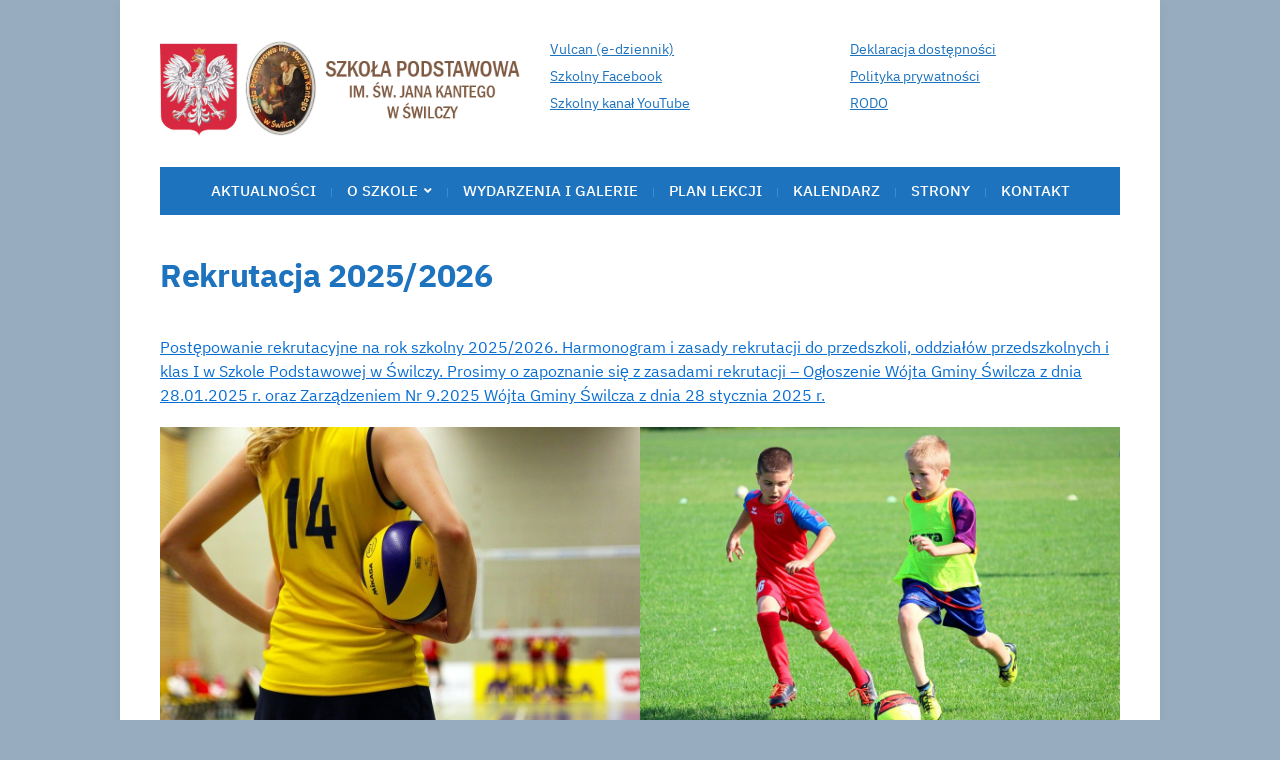

--- FILE ---
content_type: text/html; charset=UTF-8
request_url: https://spswilcza.pl/rekrutacja/
body_size: 9969
content:
<!DOCTYPE html>
<html lang="pl-PL">
	<head>
		<meta charset="UTF-8" />
		<meta http-equiv="X-UA-Compatible" content="IE=edge" />
		<meta name="viewport" content="width=device-width, initial-scale=1.0" />
		<link rel="profile" href="//gmpg.org/xfn/11" />
	<title>Rekrutacja 2025/2026 &#8211; Szkoła</title>
<meta name='robots' content='max-image-preview:large' />
	<style>img:is([sizes="auto" i], [sizes^="auto," i]) { contain-intrinsic-size: 3000px 1500px }</style>
	<link rel="alternate" type="application/rss+xml" title="Szkoła &raquo; Kanał z wpisami" href="https://spswilcza.pl/feed/" />
<link rel="alternate" type="application/rss+xml" title="Szkoła &raquo; Kanał z komentarzami" href="https://spswilcza.pl/comments/feed/" />
<script type="text/javascript">
/* <![CDATA[ */
window._wpemojiSettings = {"baseUrl":"https:\/\/s.w.org\/images\/core\/emoji\/16.0.1\/72x72\/","ext":".png","svgUrl":"https:\/\/s.w.org\/images\/core\/emoji\/16.0.1\/svg\/","svgExt":".svg","source":{"concatemoji":"https:\/\/spswilcza.pl\/wp-includes\/js\/wp-emoji-release.min.js?ver=6.8.3"}};
/*! This file is auto-generated */
!function(s,n){var o,i,e;function c(e){try{var t={supportTests:e,timestamp:(new Date).valueOf()};sessionStorage.setItem(o,JSON.stringify(t))}catch(e){}}function p(e,t,n){e.clearRect(0,0,e.canvas.width,e.canvas.height),e.fillText(t,0,0);var t=new Uint32Array(e.getImageData(0,0,e.canvas.width,e.canvas.height).data),a=(e.clearRect(0,0,e.canvas.width,e.canvas.height),e.fillText(n,0,0),new Uint32Array(e.getImageData(0,0,e.canvas.width,e.canvas.height).data));return t.every(function(e,t){return e===a[t]})}function u(e,t){e.clearRect(0,0,e.canvas.width,e.canvas.height),e.fillText(t,0,0);for(var n=e.getImageData(16,16,1,1),a=0;a<n.data.length;a++)if(0!==n.data[a])return!1;return!0}function f(e,t,n,a){switch(t){case"flag":return n(e,"\ud83c\udff3\ufe0f\u200d\u26a7\ufe0f","\ud83c\udff3\ufe0f\u200b\u26a7\ufe0f")?!1:!n(e,"\ud83c\udde8\ud83c\uddf6","\ud83c\udde8\u200b\ud83c\uddf6")&&!n(e,"\ud83c\udff4\udb40\udc67\udb40\udc62\udb40\udc65\udb40\udc6e\udb40\udc67\udb40\udc7f","\ud83c\udff4\u200b\udb40\udc67\u200b\udb40\udc62\u200b\udb40\udc65\u200b\udb40\udc6e\u200b\udb40\udc67\u200b\udb40\udc7f");case"emoji":return!a(e,"\ud83e\udedf")}return!1}function g(e,t,n,a){var r="undefined"!=typeof WorkerGlobalScope&&self instanceof WorkerGlobalScope?new OffscreenCanvas(300,150):s.createElement("canvas"),o=r.getContext("2d",{willReadFrequently:!0}),i=(o.textBaseline="top",o.font="600 32px Arial",{});return e.forEach(function(e){i[e]=t(o,e,n,a)}),i}function t(e){var t=s.createElement("script");t.src=e,t.defer=!0,s.head.appendChild(t)}"undefined"!=typeof Promise&&(o="wpEmojiSettingsSupports",i=["flag","emoji"],n.supports={everything:!0,everythingExceptFlag:!0},e=new Promise(function(e){s.addEventListener("DOMContentLoaded",e,{once:!0})}),new Promise(function(t){var n=function(){try{var e=JSON.parse(sessionStorage.getItem(o));if("object"==typeof e&&"number"==typeof e.timestamp&&(new Date).valueOf()<e.timestamp+604800&&"object"==typeof e.supportTests)return e.supportTests}catch(e){}return null}();if(!n){if("undefined"!=typeof Worker&&"undefined"!=typeof OffscreenCanvas&&"undefined"!=typeof URL&&URL.createObjectURL&&"undefined"!=typeof Blob)try{var e="postMessage("+g.toString()+"("+[JSON.stringify(i),f.toString(),p.toString(),u.toString()].join(",")+"));",a=new Blob([e],{type:"text/javascript"}),r=new Worker(URL.createObjectURL(a),{name:"wpTestEmojiSupports"});return void(r.onmessage=function(e){c(n=e.data),r.terminate(),t(n)})}catch(e){}c(n=g(i,f,p,u))}t(n)}).then(function(e){for(var t in e)n.supports[t]=e[t],n.supports.everything=n.supports.everything&&n.supports[t],"flag"!==t&&(n.supports.everythingExceptFlag=n.supports.everythingExceptFlag&&n.supports[t]);n.supports.everythingExceptFlag=n.supports.everythingExceptFlag&&!n.supports.flag,n.DOMReady=!1,n.readyCallback=function(){n.DOMReady=!0}}).then(function(){return e}).then(function(){var e;n.supports.everything||(n.readyCallback(),(e=n.source||{}).concatemoji?t(e.concatemoji):e.wpemoji&&e.twemoji&&(t(e.twemoji),t(e.wpemoji)))}))}((window,document),window._wpemojiSettings);
/* ]]> */
</script>
<style id='wp-emoji-styles-inline-css' type='text/css'>

	img.wp-smiley, img.emoji {
		display: inline !important;
		border: none !important;
		box-shadow: none !important;
		height: 1em !important;
		width: 1em !important;
		margin: 0 0.07em !important;
		vertical-align: -0.1em !important;
		background: none !important;
		padding: 0 !important;
	}
</style>
<link rel='stylesheet' id='wp-block-library-css' href='https://spswilcza.pl/wp-includes/css/dist/block-library/style.min.css?ver=6.8.3' type='text/css' media='all' />
<style id='classic-theme-styles-inline-css' type='text/css'>
/*! This file is auto-generated */
.wp-block-button__link{color:#fff;background-color:#32373c;border-radius:9999px;box-shadow:none;text-decoration:none;padding:calc(.667em + 2px) calc(1.333em + 2px);font-size:1.125em}.wp-block-file__button{background:#32373c;color:#fff;text-decoration:none}
</style>
<style id='global-styles-inline-css' type='text/css'>
:root{--wp--preset--aspect-ratio--square: 1;--wp--preset--aspect-ratio--4-3: 4/3;--wp--preset--aspect-ratio--3-4: 3/4;--wp--preset--aspect-ratio--3-2: 3/2;--wp--preset--aspect-ratio--2-3: 2/3;--wp--preset--aspect-ratio--16-9: 16/9;--wp--preset--aspect-ratio--9-16: 9/16;--wp--preset--color--black: #000000;--wp--preset--color--cyan-bluish-gray: #abb8c3;--wp--preset--color--white: #ffffff;--wp--preset--color--pale-pink: #f78da7;--wp--preset--color--vivid-red: #cf2e2e;--wp--preset--color--luminous-vivid-orange: #ff6900;--wp--preset--color--luminous-vivid-amber: #fcb900;--wp--preset--color--light-green-cyan: #7bdcb5;--wp--preset--color--vivid-green-cyan: #00d084;--wp--preset--color--pale-cyan-blue: #8ed1fc;--wp--preset--color--vivid-cyan-blue: #0693e3;--wp--preset--color--vivid-purple: #9b51e0;--wp--preset--gradient--vivid-cyan-blue-to-vivid-purple: linear-gradient(135deg,rgba(6,147,227,1) 0%,rgb(155,81,224) 100%);--wp--preset--gradient--light-green-cyan-to-vivid-green-cyan: linear-gradient(135deg,rgb(122,220,180) 0%,rgb(0,208,130) 100%);--wp--preset--gradient--luminous-vivid-amber-to-luminous-vivid-orange: linear-gradient(135deg,rgba(252,185,0,1) 0%,rgba(255,105,0,1) 100%);--wp--preset--gradient--luminous-vivid-orange-to-vivid-red: linear-gradient(135deg,rgba(255,105,0,1) 0%,rgb(207,46,46) 100%);--wp--preset--gradient--very-light-gray-to-cyan-bluish-gray: linear-gradient(135deg,rgb(238,238,238) 0%,rgb(169,184,195) 100%);--wp--preset--gradient--cool-to-warm-spectrum: linear-gradient(135deg,rgb(74,234,220) 0%,rgb(151,120,209) 20%,rgb(207,42,186) 40%,rgb(238,44,130) 60%,rgb(251,105,98) 80%,rgb(254,248,76) 100%);--wp--preset--gradient--blush-light-purple: linear-gradient(135deg,rgb(255,206,236) 0%,rgb(152,150,240) 100%);--wp--preset--gradient--blush-bordeaux: linear-gradient(135deg,rgb(254,205,165) 0%,rgb(254,45,45) 50%,rgb(107,0,62) 100%);--wp--preset--gradient--luminous-dusk: linear-gradient(135deg,rgb(255,203,112) 0%,rgb(199,81,192) 50%,rgb(65,88,208) 100%);--wp--preset--gradient--pale-ocean: linear-gradient(135deg,rgb(255,245,203) 0%,rgb(182,227,212) 50%,rgb(51,167,181) 100%);--wp--preset--gradient--electric-grass: linear-gradient(135deg,rgb(202,248,128) 0%,rgb(113,206,126) 100%);--wp--preset--gradient--midnight: linear-gradient(135deg,rgb(2,3,129) 0%,rgb(40,116,252) 100%);--wp--preset--font-size--small: 13px;--wp--preset--font-size--medium: 20px;--wp--preset--font-size--large: 36px;--wp--preset--font-size--x-large: 42px;--wp--preset--spacing--20: 0.44rem;--wp--preset--spacing--30: 0.67rem;--wp--preset--spacing--40: 1rem;--wp--preset--spacing--50: 1.5rem;--wp--preset--spacing--60: 2.25rem;--wp--preset--spacing--70: 3.38rem;--wp--preset--spacing--80: 5.06rem;--wp--preset--shadow--natural: 6px 6px 9px rgba(0, 0, 0, 0.2);--wp--preset--shadow--deep: 12px 12px 50px rgba(0, 0, 0, 0.4);--wp--preset--shadow--sharp: 6px 6px 0px rgba(0, 0, 0, 0.2);--wp--preset--shadow--outlined: 6px 6px 0px -3px rgba(255, 255, 255, 1), 6px 6px rgba(0, 0, 0, 1);--wp--preset--shadow--crisp: 6px 6px 0px rgba(0, 0, 0, 1);}:where(.is-layout-flex){gap: 0.5em;}:where(.is-layout-grid){gap: 0.5em;}body .is-layout-flex{display: flex;}.is-layout-flex{flex-wrap: wrap;align-items: center;}.is-layout-flex > :is(*, div){margin: 0;}body .is-layout-grid{display: grid;}.is-layout-grid > :is(*, div){margin: 0;}:where(.wp-block-columns.is-layout-flex){gap: 2em;}:where(.wp-block-columns.is-layout-grid){gap: 2em;}:where(.wp-block-post-template.is-layout-flex){gap: 1.25em;}:where(.wp-block-post-template.is-layout-grid){gap: 1.25em;}.has-black-color{color: var(--wp--preset--color--black) !important;}.has-cyan-bluish-gray-color{color: var(--wp--preset--color--cyan-bluish-gray) !important;}.has-white-color{color: var(--wp--preset--color--white) !important;}.has-pale-pink-color{color: var(--wp--preset--color--pale-pink) !important;}.has-vivid-red-color{color: var(--wp--preset--color--vivid-red) !important;}.has-luminous-vivid-orange-color{color: var(--wp--preset--color--luminous-vivid-orange) !important;}.has-luminous-vivid-amber-color{color: var(--wp--preset--color--luminous-vivid-amber) !important;}.has-light-green-cyan-color{color: var(--wp--preset--color--light-green-cyan) !important;}.has-vivid-green-cyan-color{color: var(--wp--preset--color--vivid-green-cyan) !important;}.has-pale-cyan-blue-color{color: var(--wp--preset--color--pale-cyan-blue) !important;}.has-vivid-cyan-blue-color{color: var(--wp--preset--color--vivid-cyan-blue) !important;}.has-vivid-purple-color{color: var(--wp--preset--color--vivid-purple) !important;}.has-black-background-color{background-color: var(--wp--preset--color--black) !important;}.has-cyan-bluish-gray-background-color{background-color: var(--wp--preset--color--cyan-bluish-gray) !important;}.has-white-background-color{background-color: var(--wp--preset--color--white) !important;}.has-pale-pink-background-color{background-color: var(--wp--preset--color--pale-pink) !important;}.has-vivid-red-background-color{background-color: var(--wp--preset--color--vivid-red) !important;}.has-luminous-vivid-orange-background-color{background-color: var(--wp--preset--color--luminous-vivid-orange) !important;}.has-luminous-vivid-amber-background-color{background-color: var(--wp--preset--color--luminous-vivid-amber) !important;}.has-light-green-cyan-background-color{background-color: var(--wp--preset--color--light-green-cyan) !important;}.has-vivid-green-cyan-background-color{background-color: var(--wp--preset--color--vivid-green-cyan) !important;}.has-pale-cyan-blue-background-color{background-color: var(--wp--preset--color--pale-cyan-blue) !important;}.has-vivid-cyan-blue-background-color{background-color: var(--wp--preset--color--vivid-cyan-blue) !important;}.has-vivid-purple-background-color{background-color: var(--wp--preset--color--vivid-purple) !important;}.has-black-border-color{border-color: var(--wp--preset--color--black) !important;}.has-cyan-bluish-gray-border-color{border-color: var(--wp--preset--color--cyan-bluish-gray) !important;}.has-white-border-color{border-color: var(--wp--preset--color--white) !important;}.has-pale-pink-border-color{border-color: var(--wp--preset--color--pale-pink) !important;}.has-vivid-red-border-color{border-color: var(--wp--preset--color--vivid-red) !important;}.has-luminous-vivid-orange-border-color{border-color: var(--wp--preset--color--luminous-vivid-orange) !important;}.has-luminous-vivid-amber-border-color{border-color: var(--wp--preset--color--luminous-vivid-amber) !important;}.has-light-green-cyan-border-color{border-color: var(--wp--preset--color--light-green-cyan) !important;}.has-vivid-green-cyan-border-color{border-color: var(--wp--preset--color--vivid-green-cyan) !important;}.has-pale-cyan-blue-border-color{border-color: var(--wp--preset--color--pale-cyan-blue) !important;}.has-vivid-cyan-blue-border-color{border-color: var(--wp--preset--color--vivid-cyan-blue) !important;}.has-vivid-purple-border-color{border-color: var(--wp--preset--color--vivid-purple) !important;}.has-vivid-cyan-blue-to-vivid-purple-gradient-background{background: var(--wp--preset--gradient--vivid-cyan-blue-to-vivid-purple) !important;}.has-light-green-cyan-to-vivid-green-cyan-gradient-background{background: var(--wp--preset--gradient--light-green-cyan-to-vivid-green-cyan) !important;}.has-luminous-vivid-amber-to-luminous-vivid-orange-gradient-background{background: var(--wp--preset--gradient--luminous-vivid-amber-to-luminous-vivid-orange) !important;}.has-luminous-vivid-orange-to-vivid-red-gradient-background{background: var(--wp--preset--gradient--luminous-vivid-orange-to-vivid-red) !important;}.has-very-light-gray-to-cyan-bluish-gray-gradient-background{background: var(--wp--preset--gradient--very-light-gray-to-cyan-bluish-gray) !important;}.has-cool-to-warm-spectrum-gradient-background{background: var(--wp--preset--gradient--cool-to-warm-spectrum) !important;}.has-blush-light-purple-gradient-background{background: var(--wp--preset--gradient--blush-light-purple) !important;}.has-blush-bordeaux-gradient-background{background: var(--wp--preset--gradient--blush-bordeaux) !important;}.has-luminous-dusk-gradient-background{background: var(--wp--preset--gradient--luminous-dusk) !important;}.has-pale-ocean-gradient-background{background: var(--wp--preset--gradient--pale-ocean) !important;}.has-electric-grass-gradient-background{background: var(--wp--preset--gradient--electric-grass) !important;}.has-midnight-gradient-background{background: var(--wp--preset--gradient--midnight) !important;}.has-small-font-size{font-size: var(--wp--preset--font-size--small) !important;}.has-medium-font-size{font-size: var(--wp--preset--font-size--medium) !important;}.has-large-font-size{font-size: var(--wp--preset--font-size--large) !important;}.has-x-large-font-size{font-size: var(--wp--preset--font-size--x-large) !important;}
:where(.wp-block-post-template.is-layout-flex){gap: 1.25em;}:where(.wp-block-post-template.is-layout-grid){gap: 1.25em;}
:where(.wp-block-columns.is-layout-flex){gap: 2em;}:where(.wp-block-columns.is-layout-grid){gap: 2em;}
:root :where(.wp-block-pullquote){font-size: 1.5em;line-height: 1.6;}
</style>
<link rel='stylesheet' id='museo-style-css' href='https://spswilcza.pl/wp-content/themes/museo/style.css?ver=1.4.1' type='text/css' media='all' />
<link rel='stylesheet' id='academia-icomoon-css' href='https://spswilcza.pl/wp-content/themes/museo/css/icomoon.css?ver=1.4.1' type='text/css' media='all' />
<link rel='stylesheet' id='wps-visitor-style-css' href='https://spswilcza.pl/wp-content/plugins/wps-visitor-counter/styles/css/default.css?ver=2' type='text/css' media='all' />
<script type="text/javascript" src="https://spswilcza.pl/wp-includes/js/jquery/jquery.min.js?ver=3.7.1" id="jquery-core-js"></script>
<script type="text/javascript" src="https://spswilcza.pl/wp-includes/js/jquery/jquery-migrate.min.js?ver=3.4.1" id="jquery-migrate-js"></script>
<script type="text/javascript" src="https://spswilcza.pl/wp-content/themes/museo/js/superfish.min.js?ver=1" id="jquery-superfish-js"></script>
<script type="text/javascript" id="wps-js-extra">
/* <![CDATA[ */
var wpspagevisit = {"ajaxurl":"https:\/\/spswilcza.pl\/wp-admin\/admin-ajax.php","ajax_nonce":"6c8043243b"};
/* ]]> */
</script>
<script type="text/javascript" src="https://spswilcza.pl/wp-content/plugins/wps-visitor-counter/styles/js/custom.js?ver=1" id="wps-js"></script>
<link rel="https://api.w.org/" href="https://spswilcza.pl/wp-json/" /><link rel="alternate" title="JSON" type="application/json" href="https://spswilcza.pl/wp-json/wp/v2/pages/560" /><link rel="EditURI" type="application/rsd+xml" title="RSD" href="https://spswilcza.pl/xmlrpc.php?rsd" />
<meta name="generator" content="WordPress 6.8.3" />
<link rel="canonical" href="https://spswilcza.pl/rekrutacja/" />
<link rel='shortlink' href='https://spswilcza.pl/?p=560' />
<link rel="alternate" title="oEmbed (JSON)" type="application/json+oembed" href="https://spswilcza.pl/wp-json/oembed/1.0/embed?url=https%3A%2F%2Fspswilcza.pl%2Frekrutacja%2F" />
<link rel="alternate" title="oEmbed (XML)" type="text/xml+oembed" href="https://spswilcza.pl/wp-json/oembed/1.0/embed?url=https%3A%2F%2Fspswilcza.pl%2Frekrutacja%2F&#038;format=xml" />

<!-- Begin Theme Custom CSS -->
<style type="text/css" id="academiathemes-custom-css">
body{color:#1e73be;}a:hover, .entry-content a:hover, .entry-content a:focus, a:focus,h1 a:hover, h1 a:focus, h2 a:hover, h2 a:focus, h3 a:hover, h3 a:focus, h4 a:hover, h4 a:focus, h5 a:hover, h5 a:focus, h6 a:hover, h6 a:focus, .site-breadcrumbs a:hover, .site-breadcrumbs a:focus, .site-column-aside .current-menu-item a, .site-column-aside .current-cat a{color:#81d742;}.site-call2action-anchor:hover, .site-call2action-anchor:focus{background:#81d742;}.pagination a{color:#81d742;}.site-column-aside .widget_nav_menu .menu-item a, .site-column-aside .widget_nav_menu .menu-item-has-children > a, .pagination .current, .pagination a:hover, .pagination a:focus{background:#81d742;}#site-page-columns .widget-title, #site-column-main .widget-title, .pagination .current, .pagination a:hover, .pagination a:focus{border-color:#81d742;}.site-column-aside .widget_nav_menu .current-menu-ancestor > a, .site-column-aside .widget_nav_menu .current-menu-item > a{background:#000000;}.site-column-aside .widget_nav_menu .menu-item a{color:#8224e3;}.site-section-wrapper-primary-menu, .site-column-aside .widget_nav_menu .current-menu-item > a, .site-column-aside .widget_nav_menu .current-menu-item.menu-item-has-children > a, .site-column-aside .widget_nav_menu .current-page-ancestor > a{background:#1e73be;}.site-column-aside .widget_nav_menu .current-menu-item > a, .site-column-aside .widget_nav_menu .current-menu-item.menu-item-has-children > a, .site-column-aside .widget_nav_menu .current-page-ancestor > a{border-right-color:#1e73be;border-left-color:#1e73be;}.large-nav a{color:#ffffff;}.large-nav ul .menu-item{border-bottom-color:#ffffff;}.large-nav ul a{color:#1e73be;}#site-mobile-menu-toggle .site-toggle-anchor{background-color:#1e73be;}#site-mobile-menu-toggle .site-toggle-anchor:hover, #site-mobile-menu-toggle .site-toggle-anchor:focus{background-color:#81d742;}#site-mobile-menu{background-color:#7ca0bf;}#site-mobile-menu .menu li, #site-mobile-menu .sub-menu-toggle{border-color:#8224e3;}.site-secondary-nav a{color:#1e73be;}#site-footer{color:#000000;}#site-footer .widget-title{color:#000000;}#site-footer .current-menu-item a, #site-footer a:hover, #site-footer a:focus{color:#000000;}#site-footer-credit{background:#ffffff;color:#1e73be;}#site-footer-credit a{color:#1e73be;}h1, h2, h3, h4, h5, h6, #academia-comments .title-section{color:#1e73be;}.entry-tagline, .logged-in-as, .custom-widget-featured-page .entry-tagline, .custom-widget-featured-pages .entry-tagline{color:#1e73be;}
</style>
<!-- End Theme Custom CSS -->
<style type="text/css" id="custom-background-css">
body.custom-background { background-color: #97acbf; }
</style>
	<link rel="icon" href="https://spswilcza.pl/wp-content/uploads/2019/09/cropped-LogoSP-32x32.png" sizes="32x32" />
<link rel="icon" href="https://spswilcza.pl/wp-content/uploads/2019/09/cropped-LogoSP-192x192.png" sizes="192x192" />
<link rel="apple-touch-icon" href="https://spswilcza.pl/wp-content/uploads/2019/09/cropped-LogoSP-180x180.png" />
<meta name="msapplication-TileImage" content="https://spswilcza.pl/wp-content/uploads/2019/09/cropped-LogoSP-270x270.png" />
</head>

<body class="wp-singular page-template-default page page-id-560 custom-background wp-custom-logo wp-embed-responsive wp-theme-museo ally-default page-sidebar-none page-header-default">


<div id="container">

	<a class="skip-link screen-reader-text" href="#site-main">Skip to content</a>
	<div class="site-wrapper-all site-wrapper-boxed">

		<header id="site-masthead" class="site-section site-section-masthead">
			<div class="site-section-wrapper site-section-wrapper-masthead">
				<div id="site-logo"><a href="https://spswilcza.pl/" class="custom-logo-link" rel="home"><img width="484" height="130" src="https://spswilcza.pl/wp-content/uploads/2021/03/logobaner1.png" class="custom-logo" alt="Logo for Szkoła" decoding="async" fetchpriority="high" srcset="https://spswilcza.pl/wp-content/uploads/2021/03/logobaner1.png 484w, https://spswilcza.pl/wp-content/uploads/2021/03/logobaner1-300x81.png 300w" sizes="(max-width: 484px) 100vw, 484px" /></a>			</div><!-- #site-logo --><div class="site-header-menus"><nav id="site-secondary-nav-1" class="site-secondary-nav">
					<ul id="site-secondary-menu-1" class=""><li id="menu-item-1501" class="menu-item menu-item-type-custom menu-item-object-custom menu-item-1501"><a href="https://uonetplus.vulcan.net.pl/gminaswilcza">Vulcan (e-dziennik)</a></li>
<li id="menu-item-6988" class="menu-item menu-item-type-custom menu-item-object-custom menu-item-6988"><a href="https://www.facebook.com/spswilcza">Szkolny Facebook</a></li>
<li id="menu-item-6975" class="menu-item menu-item-type-custom menu-item-object-custom menu-item-6975"><a href="https://www.youtube.com/@tvswilcza">Szkolny kanał YouTube</a></li>
</ul>				</nav><!-- #site-secondary-nav --><nav id="site-secondary-nav-2" class="site-secondary-nav">
					<ul id="site-secondary-menu-2" class=""><li id="menu-item-1506" class="menu-item menu-item-type-post_type menu-item-object-page menu-item-1506"><a href="https://spswilcza.pl/deklaracja-dostepnosci/">Deklaracja dostępności</a></li>
<li id="menu-item-1832" class="menu-item menu-item-type-post_type menu-item-object-page menu-item-privacy-policy menu-item-1832"><a rel="privacy-policy" href="https://spswilcza.pl/polityka-prywatnosci/">Polityka prywatności</a></li>
<li id="menu-item-6361" class="menu-item menu-item-type-post_type menu-item-object-page menu-item-6361"><a href="https://spswilcza.pl/rodo/">RODO</a></li>
</ul>					</nav><!-- #site-secondary-nav --></div>							</div><!-- .site-section-wrapper .site-section-wrapper-masthead -->
		</header><!-- #site-masthead .site-section-masthead -->
				<nav id="site-primary-nav">
			<span id="site-mobile-menu-toggle">
	<button class="site-toggle-anchor">
		<span class="site-toggle-icon site-toggle-icon-open is-visible icon-icomoon academia-icon-bars"></span>
		<span class="site-toggle-label site-toggle-label-open is-visible">Open Menu</span>
		<span class="site-toggle-icon site-toggle-icon-close icon-icomoon academia-icon-bars"></span>
		<span class="site-toggle-label site-toggle-label-close">Close Menu</span>
	</button><!-- .toggle-anchor -->
</span><!-- #site-mobile-menu-toggle -->

<div id="site-mobile-menu">

	<div class="menu-wrapper">

		
		<nav class="mobile-menu" aria-label="Mobile Menu">

			<ul class="mobile-menu-ul">

			<ul id="menu-glowne" class="menu"><li id="menu-item-21" class="menu-item menu-item-type-custom menu-item-object-custom menu-item-home menu-item-21"><a href="https://spswilcza.pl/">AKTUALNOŚCI</a></li>
<li id="menu-item-33" class="menu-item menu-item-type-post_type menu-item-object-page menu-item-home menu-item-has-children menu-item-33"><a href="https://spswilcza.pl/o-szkole/">O szkole</a><button class="sub-menu-toggle toggle-anchor"><span class="screen-reader-text">Show sub menu</span><span class="icon-icomoon academia-icon-chevron-down"></span></span></button>
<ul class="sub-menu">
	<li id="menu-item-58" class="menu-item menu-item-type-post_type menu-item-object-page menu-item-58"><a href="https://spswilcza.pl/dokumenty/">Dokumenty</a></li>
	<li id="menu-item-6693" class="menu-item menu-item-type-post_type menu-item-object-page menu-item-has-children menu-item-6693"><a href="https://spswilcza.pl/godziny-pracy/">Godziny pracy i dzwonki</a><button class="sub-menu-toggle toggle-anchor"><span class="screen-reader-text">Show sub menu</span><span class="icon-icomoon academia-icon-chevron-down"></span></span></button>
	<ul class="sub-menu">
		<li id="menu-item-6704" class="menu-item menu-item-type-post_type menu-item-object-page menu-item-6704"><a href="https://spswilcza.pl/swietlica-i-biblioteka/">Świetlica i biblioteka</a></li>
		<li id="menu-item-6700" class="menu-item menu-item-type-post_type menu-item-object-page menu-item-6700"><a href="https://spswilcza.pl/nauczyciele-specjalisci/">Nauczyciele specjaliści</a></li>
	</ul>
</li>
	<li id="menu-item-80" class="menu-item menu-item-type-post_type menu-item-object-page menu-item-80"><a href="https://spswilcza.pl/grono-pedagogiczne/">Grono pedagogiczne</a></li>
	<li id="menu-item-59" class="menu-item menu-item-type-post_type menu-item-object-page menu-item-has-children menu-item-59"><a href="https://spswilcza.pl/organizacje/">Organizacje uczniowskie</a><button class="sub-menu-toggle toggle-anchor"><span class="screen-reader-text">Show sub menu</span><span class="icon-icomoon academia-icon-chevron-down"></span></span></button>
	<ul class="sub-menu">
		<li id="menu-item-6845" class="menu-item menu-item-type-post_type menu-item-object-page menu-item-6845"><a href="https://spswilcza.pl/samorzad-uczniowski/">Samorząd Uczniowski</a></li>
		<li id="menu-item-6843" class="menu-item menu-item-type-post_type menu-item-object-page menu-item-6843"><a href="https://spswilcza.pl/szkolne-kolo-caritas/">Szkolne Koło Caritas</a></li>
		<li id="menu-item-6840" class="menu-item menu-item-type-post_type menu-item-object-page menu-item-6840"><a href="https://spswilcza.pl/szkolna-kasa-oszczednosci/">Szkolna Kasa Oszczędności</a></li>
		<li id="menu-item-6842" class="menu-item menu-item-type-post_type menu-item-object-page menu-item-6842"><a href="https://spswilcza.pl/gromada-zuchowa/">Gromada Zuchowa</a></li>
		<li id="menu-item-6841" class="menu-item menu-item-type-post_type menu-item-object-page menu-item-6841"><a href="https://spswilcza.pl/druzyna-harcerska/">Drużyna Harcerska</a></li>
	</ul>
</li>
	<li id="menu-item-6746" class="menu-item menu-item-type-post_type menu-item-object-page menu-item-6746"><a href="https://spswilcza.pl/psycholog-szkolny/">Psycholog szkolny</a></li>
	<li id="menu-item-6629" class="menu-item menu-item-type-post_type menu-item-object-page menu-item-6629"><a href="https://spswilcza.pl/historia-szkoly/">Historia szkoły</a></li>
	<li id="menu-item-7362" class="menu-item menu-item-type-post_type menu-item-object-page menu-item-7362"><a href="https://spswilcza.pl/patron-szkoly/">Patron Szkoły</a></li>
	<li id="menu-item-61" class="menu-item menu-item-type-post_type menu-item-object-page menu-item-61"><a href="https://spswilcza.pl/wsparcie/">Gabinet  profilaktyki medycznej</a></li>
	<li id="menu-item-81" class="menu-item menu-item-type-post_type menu-item-object-page menu-item-81"><a href="https://spswilcza.pl/pracownicy-administracji-i-obslugi/">Pracownicy administracji i obsługi</a></li>
</ul>
</li>
<li id="menu-item-6490" class="menu-item menu-item-type-post_type menu-item-object-page menu-item-6490"><a href="https://spswilcza.pl/wydarzenia-galerie/">Wydarzenia i galerie</a></li>
<li id="menu-item-5527" class="menu-item menu-item-type-custom menu-item-object-custom menu-item-5527"><a href="http://spswilcza.pl/plan_lekcji">Plan lekcji</a></li>
<li id="menu-item-1999" class="menu-item menu-item-type-custom menu-item-object-custom menu-item-1999"><a href="https://spswilcza.pl/kalendarz/">Kalendarz</a></li>
<li id="menu-item-1404" class="menu-item menu-item-type-post_type menu-item-object-page menu-item-1404"><a href="https://spswilcza.pl/ciekawe-strony/">Strony</a></li>
<li id="menu-item-39" class="menu-item menu-item-type-post_type menu-item-object-page menu-item-39"><a href="https://spswilcza.pl/kontakt/">Kontakt</a></li>
</ul>
			</ul><!-- .mobile-menu-ul -->

		</nav><!-- .mobile-menu -->

	</div><!-- .menu-wrapper -->

</div><!-- #site-mobile-menu -->
			<div class="site-section-wrapper site-section-wrapper-primary-menu"><ul id="site-primary-menu" class="navbar-nav dropdown large-nav sf-menu clearfix"><li class="menu-item menu-item-type-custom menu-item-object-custom menu-item-home menu-item-21"><a href="https://spswilcza.pl/">AKTUALNOŚCI</a></li>
<li class="menu-item menu-item-type-post_type menu-item-object-page menu-item-home menu-item-has-children menu-item-33"><a href="https://spswilcza.pl/o-szkole/">O szkole</a>
<ul class="sub-menu">
	<li class="menu-item menu-item-type-post_type menu-item-object-page menu-item-58"><a href="https://spswilcza.pl/dokumenty/">Dokumenty</a></li>
	<li class="menu-item menu-item-type-post_type menu-item-object-page menu-item-has-children menu-item-6693"><a href="https://spswilcza.pl/godziny-pracy/">Godziny pracy i dzwonki</a>
	<ul class="sub-menu">
		<li class="menu-item menu-item-type-post_type menu-item-object-page menu-item-6704"><a href="https://spswilcza.pl/swietlica-i-biblioteka/">Świetlica i biblioteka</a></li>
		<li class="menu-item menu-item-type-post_type menu-item-object-page menu-item-6700"><a href="https://spswilcza.pl/nauczyciele-specjalisci/">Nauczyciele specjaliści</a></li>
	</ul>
</li>
	<li class="menu-item menu-item-type-post_type menu-item-object-page menu-item-80"><a href="https://spswilcza.pl/grono-pedagogiczne/">Grono pedagogiczne</a></li>
	<li class="menu-item menu-item-type-post_type menu-item-object-page menu-item-has-children menu-item-59"><a href="https://spswilcza.pl/organizacje/">Organizacje uczniowskie</a>
	<ul class="sub-menu">
		<li class="menu-item menu-item-type-post_type menu-item-object-page menu-item-6845"><a href="https://spswilcza.pl/samorzad-uczniowski/">Samorząd Uczniowski</a></li>
		<li class="menu-item menu-item-type-post_type menu-item-object-page menu-item-6843"><a href="https://spswilcza.pl/szkolne-kolo-caritas/">Szkolne Koło Caritas</a></li>
		<li class="menu-item menu-item-type-post_type menu-item-object-page menu-item-6840"><a href="https://spswilcza.pl/szkolna-kasa-oszczednosci/">Szkolna Kasa Oszczędności</a></li>
		<li class="menu-item menu-item-type-post_type menu-item-object-page menu-item-6842"><a href="https://spswilcza.pl/gromada-zuchowa/">Gromada Zuchowa</a></li>
		<li class="menu-item menu-item-type-post_type menu-item-object-page menu-item-6841"><a href="https://spswilcza.pl/druzyna-harcerska/">Drużyna Harcerska</a></li>
	</ul>
</li>
	<li class="menu-item menu-item-type-post_type menu-item-object-page menu-item-6746"><a href="https://spswilcza.pl/psycholog-szkolny/">Psycholog szkolny</a></li>
	<li class="menu-item menu-item-type-post_type menu-item-object-page menu-item-6629"><a href="https://spswilcza.pl/historia-szkoly/">Historia szkoły</a></li>
	<li class="menu-item menu-item-type-post_type menu-item-object-page menu-item-7362"><a href="https://spswilcza.pl/patron-szkoly/">Patron Szkoły</a></li>
	<li class="menu-item menu-item-type-post_type menu-item-object-page menu-item-61"><a href="https://spswilcza.pl/wsparcie/">Gabinet  profilaktyki medycznej</a></li>
	<li class="menu-item menu-item-type-post_type menu-item-object-page menu-item-81"><a href="https://spswilcza.pl/pracownicy-administracji-i-obslugi/">Pracownicy administracji i obsługi</a></li>
</ul>
</li>
<li class="menu-item menu-item-type-post_type menu-item-object-page menu-item-6490"><a href="https://spswilcza.pl/wydarzenia-galerie/">Wydarzenia i galerie</a></li>
<li class="menu-item menu-item-type-custom menu-item-object-custom menu-item-5527"><a href="http://spswilcza.pl/plan_lekcji">Plan lekcji</a></li>
<li class="menu-item menu-item-type-custom menu-item-object-custom menu-item-1999"><a href="https://spswilcza.pl/kalendarz/">Kalendarz</a></li>
<li class="menu-item menu-item-type-post_type menu-item-object-page menu-item-1404"><a href="https://spswilcza.pl/ciekawe-strony/">Strony</a></li>
<li class="menu-item menu-item-type-post_type menu-item-object-page menu-item-39"><a href="https://spswilcza.pl/kontakt/">Kontakt</a></li>
</ul></div><!-- .site-section-wrapper .site-section-wrapper-primary-menu -->
		</nav><!-- #site-primary-nav -->
<main id="site-main">

	<div class="site-section-wrapper site-section-wrapper-main">

			<div id="site-page-columns">

			<!-- ws fix

			--><div id="site-column-main" class="site-column site-column-main">
				
				<div class="site-column-main-wrapper">

					<div id="site-column-content" class="site-column site-column-content"><div class="site-column-wrapper site-column-content-wrapper"><h1 class="page-title">Rekrutacja 2025/2026</h1><div class="entry-content">
<p><a href="https://spswilcza.pl/postepowanie-rekrutacyjne-na-rok-szkolny-2025-2026-harmonogram-i-zasady-rekrutacji-do-przedszkoli-oddzialow-przedszkolnych-i-klas-i-w-szkole-podstawowej-w-swilczy-prosimy-o-zapoznanie-sie-z-zasadam/">Postępowanie rekrutacyjne na rok szkolny 2025/2026. Harmonogram i zasady rekrutacji do przedszkoli, oddziałów przedszkolnych i klas I w Szkole Podstawowej w Świlczy. Prosimy o zapoznanie się z zasadami rekrutacji – Ogłoszenie Wójta Gminy Świlcza z dnia 28.01.2025 r. oraz Zarządzeniem Nr 9.2025 Wójta Gminy Świlcza z dnia 28 stycznia 2025 r.</a></p>


<p><!--StartFragment--></p>


<figure class="wp-block-gallery has-nested-images columns-default is-cropped wp-block-gallery-1 is-layout-flex wp-block-gallery-is-layout-flex">
<figure class="wp-block-image size-large"><img decoding="async" width="1024" height="682" data-id="570" src="https://spswilcza.pl/wp-content/uploads/2020/03/dfrwhb-1024x682.jpg" alt="" class="wp-image-570" srcset="https://spswilcza.pl/wp-content/uploads/2020/03/dfrwhb-1024x682.jpg 1024w, https://spswilcza.pl/wp-content/uploads/2020/03/dfrwhb-300x200.jpg 300w, https://spswilcza.pl/wp-content/uploads/2020/03/dfrwhb-768x512.jpg 768w, https://spswilcza.pl/wp-content/uploads/2020/03/dfrwhb.jpg 1280w" sizes="(max-width: 1024px) 100vw, 1024px" /></figure>



<figure class="wp-block-image size-large"><img decoding="async" width="1024" height="682" data-id="470" src="https://spswilcza.pl/wp-content/uploads/2020/02/pilka-dzieci-1024x682.jpg" alt="" class="wp-image-470" srcset="https://spswilcza.pl/wp-content/uploads/2020/02/pilka-dzieci-1024x682.jpg 1024w, https://spswilcza.pl/wp-content/uploads/2020/02/pilka-dzieci-300x200.jpg 300w, https://spswilcza.pl/wp-content/uploads/2020/02/pilka-dzieci-768x512.jpg 768w, https://spswilcza.pl/wp-content/uploads/2020/02/pilka-dzieci.jpg 1280w" sizes="(max-width: 1024px) 100vw, 1024px" /></figure>
</figure>



<div style="height:20px" aria-hidden="true" class="wp-block-spacer"></div>



<p class="has-text-align-center">W Szkole Podstawowej im. św. Jana Kantego w Świlczy począwszy od roku szkolnego 2022/2023 istnieje możliwość utworzenia klasy I i klasy IV o profilu sportowym dla dziewcząt i chłopców o profilu piłka nożna, piłka siatkowa. Uczniowie realizować będą ogólną podstawę programową z wychowania fizycznego z liczbą czterech godzin oraz sześciogodzinne szkolenie sportowe z zakresu piłki nożnej, piłki siatkowej. Zajęcia odbywać się będą w nowoczesnej hali sportowej, a o rozwój wychowanków dbać będzie wykwalifikowana kadra trenerska.</p>



<div class="wp-block-file"><a id="wp-block-file--media-7ec1005e-2de8-40a8-a5de-8edb6c510d50" href="https://spswilcza.pl/wp-content/uploads/2025/02/KLASA-1-wniosek-2025-2026.docx">KLASA-1-wniosek-2025-2026</a><a href="https://spswilcza.pl/wp-content/uploads/2025/02/KLASA-1-wniosek-2025-2026.docx" class="wp-block-file__button wp-element-button" download aria-describedby="wp-block-file--media-7ec1005e-2de8-40a8-a5de-8edb6c510d50">Pobierz</a></div>



<div class="wp-block-file"><a id="wp-block-file--media-815583ac-731f-4f23-b3bf-7fc22a0e0c10" href="https://spswilcza.pl/wp-content/uploads/2025/02/KLASA-1-potwierdzenie-woli-2025-2026.docx">KLASA-1-potwierdzenie-woli-2025-2026</a><a href="https://spswilcza.pl/wp-content/uploads/2025/02/KLASA-1-potwierdzenie-woli-2025-2026.docx" class="wp-block-file__button wp-element-button" download aria-describedby="wp-block-file--media-815583ac-731f-4f23-b3bf-7fc22a0e0c10">Pobierz</a></div>



<div class="wp-block-file"><a id="wp-block-file--media-a926c41d-442a-4b8f-89f6-5b4731433fad" href="https://spswilcza.pl/wp-content/uploads/2025/02/ODDZIAL-PRZEDSZKOLNY-wniosek-2025-2026.docx">ODDZIAL-PRZEDSZKOLNY-wniosek-2025-2026</a><a href="https://spswilcza.pl/wp-content/uploads/2025/02/ODDZIAL-PRZEDSZKOLNY-wniosek-2025-2026.docx" class="wp-block-file__button wp-element-button" download aria-describedby="wp-block-file--media-a926c41d-442a-4b8f-89f6-5b4731433fad">Pobierz</a></div>



<div class="wp-block-file"><a id="wp-block-file--media-bc2ce99b-48d2-4806-b446-68465750dff1" href="https://spswilcza.pl/wp-content/uploads/2025/02/ODDZIAL-PRZEDSZKOLNY-potwierdzenie-woli-2025-2026.docx">ODDZIAL-PRZEDSZKOLNY-potwierdzenie-woli-2025-2026</a><a href="https://spswilcza.pl/wp-content/uploads/2025/02/ODDZIAL-PRZEDSZKOLNY-potwierdzenie-woli-2025-2026.docx" class="wp-block-file__button wp-element-button" download aria-describedby="wp-block-file--media-bc2ce99b-48d2-4806-b446-68465750dff1">Pobierz</a></div>



<div class="wp-block-file"><a id="wp-block-file--media-60bc2751-7169-4498-8a13-72dd64f9ef82" href="https://spswilcza.pl/wp-content/uploads/2025/02/Oswiadczenie-o-zamieszkaniu-2025-2026.docx">Oswiadczenie-o-zamieszkaniu-2025-2026</a><a href="https://spswilcza.pl/wp-content/uploads/2025/02/Oswiadczenie-o-zamieszkaniu-2025-2026.docx" class="wp-block-file__button wp-element-button" download aria-describedby="wp-block-file--media-60bc2751-7169-4498-8a13-72dd64f9ef82">Pobierz</a></div>



<div class="wp-block-file"><a id="wp-block-file--media-a0b40e7c-51f1-43b7-acf7-82ceee07c307" href="https://spswilcza.pl/wp-content/uploads/2025/02/Oswiadczenie-o-uczeszczaniu-rodzenstwa-kandydata-2025-2026.docx">Oswiadczenie-o-uczeszczaniu-rodzenstwa-kandydata-2025-2026</a><a href="https://spswilcza.pl/wp-content/uploads/2025/02/Oswiadczenie-o-uczeszczaniu-rodzenstwa-kandydata-2025-2026.docx" class="wp-block-file__button wp-element-button" download aria-describedby="wp-block-file--media-a0b40e7c-51f1-43b7-acf7-82ceee07c307">Pobierz</a></div>



<div class="wp-block-file"><a id="wp-block-file--media-1e9d3639-d4d0-4d9e-87a1-328a58ff2e9a" href="https://spswilcza.pl/wp-content/uploads/2022/01/Wniosek-kl.-sportowa-2022-2023.doc">Wniosek-kl. 1,4-sportowa-2022-2023</a><a href="https://spswilcza.pl/wp-content/uploads/2022/01/Wniosek-kl.-sportowa-2022-2023.doc" class="wp-block-file__button wp-element-button" download aria-describedby="wp-block-file--media-1e9d3639-d4d0-4d9e-87a1-328a58ff2e9a">Pobierz</a></div>



<div style="height:20px" aria-hidden="true" class="wp-block-spacer"></div>



<div class="wp-block-file"><a id="wp-block-file--media-3614914d-55c3-49b4-9ac0-e00707364c82" href="https://spswilcza.pl/wp-content/uploads/2022/01/WNIOSEK-REKRUTACJA-kl.-1-SP.doc">Wniosek-rekrutacja kl.-1 SP 2022-2023</a><a href="https://spswilcza.pl/wp-content/uploads/2022/01/WNIOSEK-REKRUTACJA-kl.-1-SP.doc" class="wp-block-file__button wp-element-button" download aria-describedby="wp-block-file--media-3614914d-55c3-49b4-9ac0-e00707364c82">Pobierz</a></div>



<div class="wp-block-file aligncenter"><a id="wp-block-file--media-515119cf-173b-4dea-9770-328078c58924" href="https://spswilcza.pl/wp-content/uploads/2021/02/Program-wf-w-klasach-sportowych-2021.pdf">Program wf w klasach sportowych</a><a href="https://spswilcza.pl/wp-content/uploads/2021/02/Program-wf-w-klasach-sportowych-2021.pdf" class="wp-block-file__button wp-element-button" download aria-describedby="wp-block-file--media-515119cf-173b-4dea-9770-328078c58924">Pobierz</a></div>



<div class="wp-block-file"><a id="wp-block-file--media-a45eda51-9483-4de0-b4ef-d1b4b8b00d0a" href="https://spswilcza.pl/wp-content/uploads/2022/01/Klasa-sportowa-kwestionariusz1.odt">Klasa-sportowa-kwestionariusz2022</a><a href="https://spswilcza.pl/wp-content/uploads/2022/01/Klasa-sportowa-kwestionariusz1.odt" class="wp-block-file__button wp-element-button" download aria-describedby="wp-block-file--media-a45eda51-9483-4de0-b4ef-d1b4b8b00d0a">Pobierz</a></div>



<p></p>
</div><!-- .entry-content --></div><!-- .site-column-wrapper .site-column-content-wrapper --></div><!-- .#site-column-content .site-column .site-column-content -->
				</div><!-- .site-column-wrapper .site-content-wrapper -->
			</div><!-- #site-column-main .site-column .site-column-main -->

			
		</div><!-- #site-page-columns -->
	
	</div><!-- .site-section-wrapper .site-section-wrapper-main -->

</main><!-- #site-main -->
	

		<footer id="site-footer" class="site-section site-section-footer">
			<div class="site-section-wrapper site-section-wrapper-footer">

				<div class="site-columns site-columns-footer site-columns-3">

					<div class="site-column site-column-2">
						<div class="site-column-wrapper">
																
	
		

	
		
										
	
				
			
	<div id='mvcwid'style='text-align: left; color: #1e73be;'><h3 class='wps_visitor_title'>Wizyty na stronie</h3><div id="wpsvccount"><img src='https://spswilcza.pl/wp-content/plugins/wps-visitor-counter/styles/image/Allstar/0.gif' alt='0'><img src='https://spswilcza.pl/wp-content/plugins/wps-visitor-counter/styles/image/Allstar/9.gif' alt='9'><img src='https://spswilcza.pl/wp-content/plugins/wps-visitor-counter/styles/image/Allstar/8.gif' alt='8'><img src='https://spswilcza.pl/wp-content/plugins/wps-visitor-counter/styles/image/Allstar/9.gif' alt='9'><img src='https://spswilcza.pl/wp-content/plugins/wps-visitor-counter/styles/image/Allstar/9.gif' alt='9'><img src='https://spswilcza.pl/wp-content/plugins/wps-visitor-counter/styles/image/Allstar/2.gif' alt='2'></div>
	<div id="wpsvctable"></div></div>													</div><!-- .site-column-wrapper -->
					</div><!-- .site-column .site-column-2 -->
				</div><!-- .site-columns .site-columns-footer .site-columns-3 -->

			</div><!-- .site-section-wrapper .site-section-wrapper-footer -->

		</footer><!-- #site-footer .site-section-footer -->
		<div id="site-footer-credit">
			<div class="site-section-wrapper site-section-wrapper-footer-credit">
				<p class="site-credit">W celu świadczenia usług na najwyższym poziomie stosujemy pliki cookies, które będą zamieszczane w Państwa urządzeniu. W każdym momencie mogą Państwo dokonać zmiany ustawień Państwa przeglądarki internetowej i wyłączyć opcję zapisu plików cookies.</p>
			</div><!-- .site-section-wrapper .site-section-wrapper-footer-credit -->
		</div><!-- #site-footer-credit -->

	</div><!-- .site-wrapper-all .site-wrapper-boxed -->

</div><!-- #container -->

<script type="speculationrules">
{"prefetch":[{"source":"document","where":{"and":[{"href_matches":"\/*"},{"not":{"href_matches":["\/wp-*.php","\/wp-admin\/*","\/wp-content\/uploads\/*","\/wp-content\/*","\/wp-content\/plugins\/*","\/wp-content\/themes\/museo\/*","\/*\\?(.+)"]}},{"not":{"selector_matches":"a[rel~=\"nofollow\"]"}},{"not":{"selector_matches":".no-prefetch, .no-prefetch a"}}]},"eagerness":"conservative"}]}
</script>
			<script>
				const registerAllyAction = () => {
					if ( ! window?.elementorAppConfig?.hasPro || ! window?.elementorFrontend?.utils?.urlActions ) {
						return;
					}

					elementorFrontend.utils.urlActions.addAction( 'allyWidget:open', () => {
						if ( window?.ea11yWidget?.widget?.open ) {
							window.ea11yWidget.widget.open();
						}
					} );
				};

				const waitingLimit = 30;
				let retryCounter = 0;

				const waitForElementorPro = () => {
					return new Promise( ( resolve ) => {
						const intervalId = setInterval( () => {
							if ( retryCounter === waitingLimit ) {
								resolve( null );
							}

							retryCounter++;

							if ( window.elementorFrontend && window?.elementorFrontend?.utils?.urlActions ) {
								clearInterval( intervalId );
								resolve( window.elementorFrontend );
							}
								}, 100 ); // Check every 100 milliseconds for availability of elementorFrontend
					});
				};

				waitForElementorPro().then( () => { registerAllyAction(); });
			</script>
			<style id='core-block-supports-inline-css' type='text/css'>
.wp-block-gallery.wp-block-gallery-1{--wp--style--unstable-gallery-gap:var( --wp--style--gallery-gap-default, var( --gallery-block--gutter-size, var( --wp--style--block-gap, 0.5em ) ) );gap:var( --wp--style--gallery-gap-default, var( --gallery-block--gutter-size, var( --wp--style--block-gap, 0.5em ) ) );}
</style>
<script type="text/javascript" src="https://spswilcza.pl/wp-content/themes/museo/js/museo.js?ver=1.4.1" id="museo-scripts-js"></script>
	<script>
	/(trident|msie)/i.test(navigator.userAgent)&&document.getElementById&&window.addEventListener&&window.addEventListener("hashchange",function(){var t,e=location.hash.substring(1);/^[A-z0-9_-]+$/.test(e)&&(t=document.getElementById(e))&&(/^(?:a|select|input|button|textarea)$/i.test(t.tagName)||(t.tabIndex=-1),t.focus())},!1);
	</script>
	</body>
</html>